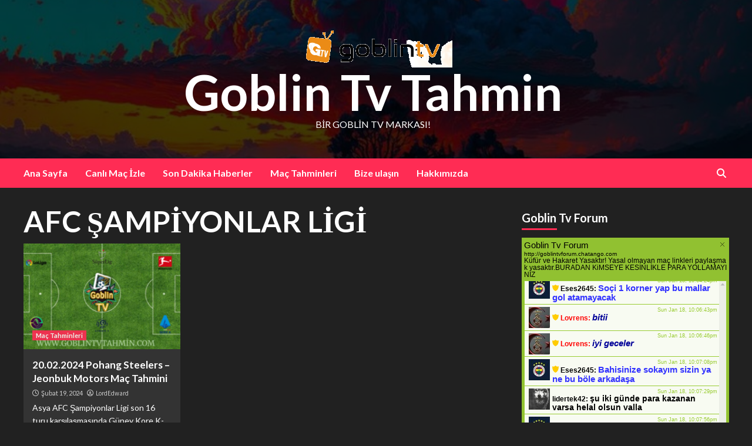

--- FILE ---
content_type: text/xml
request_url: https://ust.chatango.com/groupinfo/g/o/goblintvforum/gprofile.xml
body_size: 263
content:
<?xml version="1.0" ?><gp><title>Goblin%20Tv%20Forum</title><desc>K%C3%BCf%C3%BCr%20ve%20Hakaret%20Yasakt%C4%B1r%21%20Yasal%20olmayan%20ma%C3%A7%20linkleri%20payla%C5%9Fmak%20yasakt%C4%B1r.BURADAN%20KiMSEYE%20KES%C4%B0NL%C4%B0KLE%20PARA%20YOLLAMAYINIZ</desc></gp>